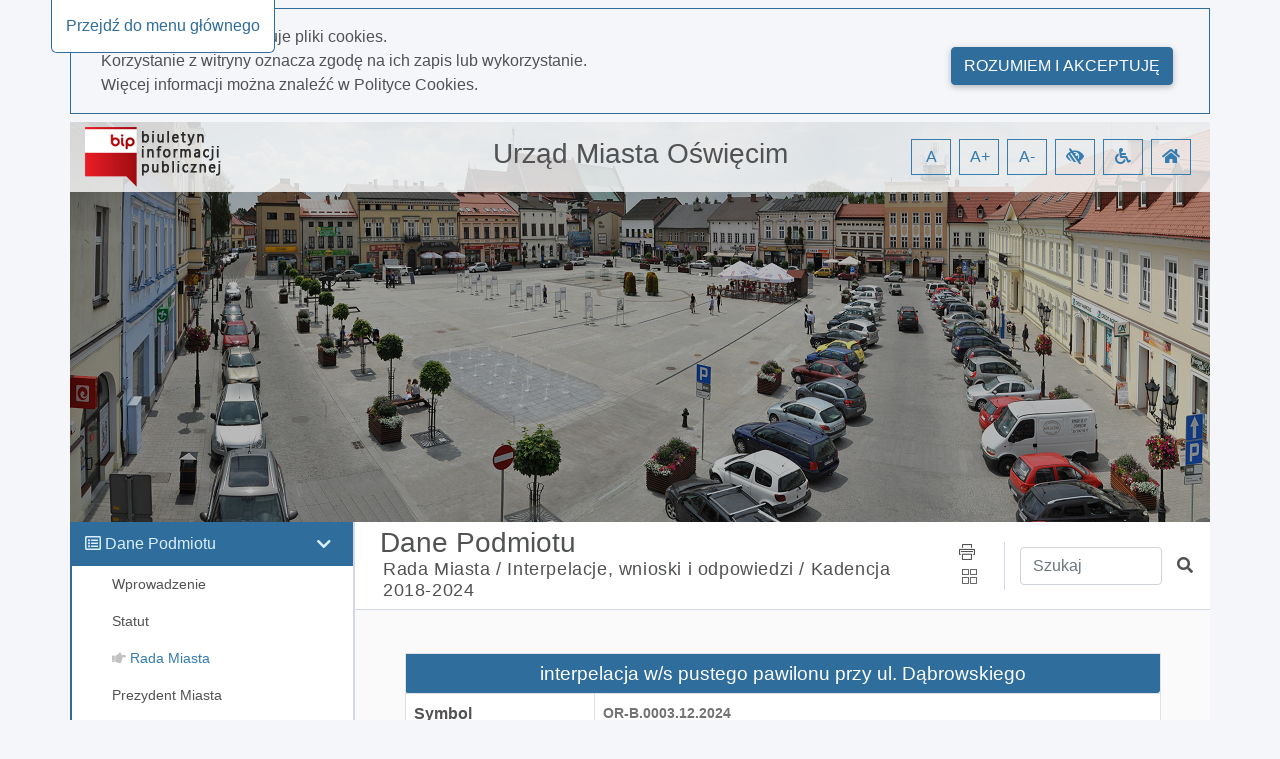

--- FILE ---
content_type: text/html; charset=utf-8
request_url: https://bip.oswiecim.um.gov.pl/6416/dokument/44126
body_size: 46777
content:
<!DOCTYPE html>
<html lang="pl">
<head>
    <meta charset="utf-8" />
    <meta name="viewport" content="width=device-width, initial-scale=1.0" />
    <meta name="deklaracja-dostępności" content="http://bip.oswiecim.um.gov.pl/deklaracja-dostepnosci" />
    <base href="/" />
    <title>Urz&#x105;d Miasta O&#x15B;wi&#x119;cim BIP - $Kadencja 2018-2024 6416 / Dokument nr 44126</title>
    <link rel="stylesheet" href="Content/libs/bootstrap/dist/css/bootstrap.min.css" type="text/css" />
    <link rel="stylesheet" href="Content/libs/bootstrap-select/bootstrap-select.min.css" type="text/css" />
    <link rel="stylesheet" href="Content/content/icons/fontawesome/css/all.css" type="text/css" />
    <link rel="stylesheet" href="Content/content/icons/rekord/iconmoon.css" type="text/css" />
    <link rel="stylesheet" href="Content/content/skin/bip_umoswiecim/scss/style.css" type="text/css" media="all" />
    <script src="Content/libs/jquery/dist/jquery.min.js" type="text/javascript"></script>
    <script src="Content/libs/popper/popper.min.js" type="text/javascript"></script>
    <script src="Content/libs/bootstrap/dist/js/bootstrap.bundle.min.js" type="text/javascript"></script>
    <script src="Content/libs/jquery-input-mask/jquery.inputmask.bundle.js" type="text/javascript"></script>
    <script src="Content/scripts/template.js" type="text/javascript"></script>
    <script src="Content/scripts/components/layout.js" type="text/javascript"></script>
    <script src="Content/scripts/handleKeys.js" type="text/javascript"></script>
    
    <script>
        $(function() {
            var mainSection = document.getElementById('main');
            var shouldRemoveTopPadding = false; 
            
            if (shouldRemoveTopPadding) {
                removeTopPadding();
            } else {
                addTopPadding();
            }
            
            function removeTopPadding() {
                mainSection.classList.add('remove_top_padding');
            }
            
            function addTopPadding() {
                mainSection.classList.remove('remove_top_padding');
            }
        })
    </script>

</head>

<body data-customer="bip_umoswiecim">
<div class="app-content" style="overflow-x: hidden;">
    <ul class="nav fixed-top" aria-label="menu nawigacyjne">
        <li id="goToMainMenu"
            tabindex="0"
            onclick="goToMainMenu()"
            onkeypress="goToMainMenu()"
            class="cursor_pointer">
            Przejdź do menu głównego
        </li>
        <li id="goToContent"
            tabindex="0"
            onclick="goToContent()"
            onkeypress="goToContent()"
            class="cursor_pointer">
            Przejdź do treści
        </li>
        <li id="goToDataSearcher"
            tabindex="0"
            onclick="goToDataSearcher()"
            onkeypress="goToDataSearcher()"
            class="cursor_pointer">
            Przejdź do wyszukiwarki
        </li>
        <li id="goToDeclaration"
            tabindex="0"
            onclick="goToDeclaration()"
            onkeypress="goToDeclaration()"
            class="cursor_pointer">
            Przejdź do deklaracji dostępności
        </li>
        <li id="goToSiteMap"
            tabindex="0"
            onclick="goToSiteMap()"
            onkeypress="goToSiteMap()"
            class="cursor_pointer">
            Przejdź do mapy strony
        </li>
    </ul>
        <div id="cookies_policy">
        <div class="container cookies__container mb-2 mt-2 p-0">
            <div class="row col-12 m-0 pb-3 pt-3">
                <div class="col-12 col-md-9">
                    <p class="m-0">Nasza strona wykorzystuje pliki cookies.</p>
                    <p class="m-0">Korzystanie z witryny oznacza zgodę na ich zapis lub wykorzystanie.</p>
                    <p class="m-0">Więcej informacji można znaleźć w <a class="font-weight-bold" href="/polityka-cookies">Polityce Cookies.</a></p>
                </div>
                <div class="col-12 col-md-3 mt-2 pt-2" style="text-align: right;">
                    <button class="btn float-md-right" aria-label="Rozumiem i akceptuję" onclick="acceptCookiesPolicy()">Rozumiem i akceptuję</button>
                </div>
            </div>
        </div>
        <script src="Content/scripts/components/cookiesPolicy.js" type="text/javascript"></script>
    </div>

    <header id="header">
    <div class="container all pl-0">
        <div class="content-header">
            <div class="top">
                <div class="container">
                    <div class="row justify-content-end">
                        <div class="col-xl-4 col-md-3 col-sm-12">
                            <a href="https://www.gov.pl/bip" id="bip_gov" target="_blank"
                               title="Oficjalna strona Biuletynu Informacji Publicznej - link otwiera się w nowej karcie">
                                <img id="bipLogo" src="/content/img/bip_logo.png" width="136" height="60" alt="Logo biuletynu informacji publicznej" class="header_logo" title="Biuletyn informacji publicznej">
                            </a>
                        </div>
                        <div class="col-xl-4 col-md-4 col-sm-12 d-flex justify-content-center my-auto order-2 p-0 pt-1 pb-1 pt-md-0 pb-md-0 text-center">
                            <h1 tabindex="0">
                                Urz&#x105;d Miasta O&#x15B;wi&#x119;cim
                            </h1>
                        </div>
                        <div class="col-xl-4 col-md-5 col-sm-12 d-flex justify-content-end my-auto order-md-3 text-right wcag">
                            <span role="button"
                                  tabindex="0"
                                  title="Resetuj czcionkę"
                                  id="fontzero"
                                  aria-label="Resetuj czcionkę">
                                A
                            </span>
                            <span role="button"
                                  tabindex="0"
                                  title="Powiększ czcionkę"
                                  id="fontup"
                                  aria-label="Powiększ czcionkę">
                                A+
                            </span>
                            <span role="button"
                                  tabindex="0"
                                  title="Zmniejsz czcionkę"
                                  id="fontdown"
                                  aria-label="Zmniejsz czcionkę">
                                A-
                            </span>
                            <span role="button"
                                  tabindex="0"
                                  title="Wysoki kontrast"
                                  id="kontrast"
                                  aria-label="Wysoki kontrast">
                                <i class="fa fa-low-vision" aria-hidden="true"></i>
                            </span>
                            <span role="button"
                                  tabindex="0"
                                  title="Deklaracja dostępności"
                                  id="deklaracja"
                                  aria-label="Deklaracja dostępności">
                                <i class="fa fa-wheelchair" aria-hidden="true"></i>
                            </span>
                            <span role="button"
                                  tabindex="0"
                                  title="Idź do strony głównej"
                                  id="homePage"
                                  aria-label="Idź do strony głównej">
                                <i class="fa fa-home" aria-hidden="true"></i>
                            </span>
                        </div>
                    </div>
                </div>
            </div>
        </div>
    </div>
</header>

<script src="Content/scripts/components/header.js" type="text/javascript"></script>
    <div class="container" id="container-wrapper">
        <div class="row">
            <div class="col-lg-3 left-sidebar pl-0">
                <span class="icon icon-menu" id="toggleRwd"></span>
<div class="left-sidebar noselect" id="main-menu" tabindex="0">
    <nav class="nav">
                <ul class="main-nav mb-0" role="presentation">
                    <li class="parent" data-name="Dane Podmiotu">
                        <div class="children-handler">
                            <i class="far fa-list-alt"></i>
                            <h5 tabindex="0" class="d-inline font-weight-normal" style="font-size: 16px">Dane Podmiotu</h5>
                        </div>
                        <ul class="nav flex-column children mb-0" role="presentation">
                                <li class="nav-item">
                                        <a tabindex="0"
                                           class="nav-link element"
                                           data-id="5677"
                                           data-start-page="False"
                                           href="/5677">
                                            <i class="fa fa-hand-point-right"></i>
                                            <span>Wprowadzenie</span>
                                        </a>
                                </li>
                                <li class="nav-item">
                                        <a tabindex="0"
                                           class="nav-link element"
                                           data-id="5577"
                                           data-start-page="False"
                                           href="/5577">
                                            <i class="fa fa-hand-point-right"></i>
                                            <span>Statut</span>
                                        </a>
                                </li>
                                <li class="nav-item">
                                        <a tabindex="0"
                                           class="nav-link element"
                                           data-id="5576"
                                           data-start-page="False"
                                           href="/5576">
                                            <i class="fa fa-hand-point-right"></i>
                                            <span>Rada Miasta</span>
                                        </a>
                                </li>
                                <li class="nav-item">
                                        <a tabindex="0"
                                           class="nav-link element"
                                           data-id="5857"
                                           data-start-page="False"
                                           href="/5857">
                                            <i class="fa fa-hand-point-right"></i>
                                            <span>Prezydent Miasta</span>
                                        </a>
                                </li>
                                <li class="nav-item">
                                        <a tabindex="0"
                                           class="nav-link element"
                                           data-id="5929"
                                           data-start-page="False"
                                           href="/5929">
                                            <i class="fa fa-hand-point-right"></i>
                                            <span>Urz&#x105;d Miasta O&#x15B;wi&#x119;cim</span>
                                        </a>
                                </li>
                                <li class="nav-item">
                                        <a tabindex="0"
                                           class="nav-link element"
                                           data-id="6696"
                                           data-start-page="False"
                                           href="/6696">
                                            <i class="fa fa-hand-point-right"></i>
                                            <span>Koordynator ds. dost&#x119;pno&#x15B;ci</span>
                                        </a>
                                </li>
                                <li class="nav-item">
                                        <a tabindex="0"
                                           class="nav-link element"
                                           data-id="5938"
                                           data-start-page="False"
                                           href="/5938">
                                            <i class="fa fa-hand-point-right"></i>
                                            <span>Dokumenty strategiczne</span>
                                        </a>
                                </li>
                                <li class="nav-item">
                                        <a tabindex="0"
                                           class="nav-link element"
                                           data-id="5939"
                                           data-start-page="False"
                                           href="/5939">
                                            <i class="fa fa-hand-point-right"></i>
                                            <span>Finanse</span>
                                        </a>
                                </li>
                                <li class="nav-item">
                                        <a tabindex="0"
                                           class="nav-link element"
                                           data-id="5944"
                                           data-start-page="False"
                                           href="/5944">
                                            <i class="fa fa-hand-point-right"></i>
                                            <span>O&#x15B;wiadczenia maj&#x105;tkowe</span>
                                        </a>
                                </li>
                                <li class="nav-item">
                                        <a tabindex="0"
                                           class="nav-link element"
                                           data-id="5587"
                                           data-start-page="False"
                                           href="/5587">
                                            <i class="fa fa-hand-point-right"></i>
                                            <span>Zam&#xF3;wienia publiczne</span>
                                        </a>
                                </li>
                                <li class="nav-item">
                                        <a tabindex="0"
                                           class="nav-link element"
                                           data-id="5948"
                                           data-start-page="False"
                                           href="/5948">
                                            <i class="fa fa-hand-point-right"></i>
                                            <span>Miejskie jednostki organizacyjne</span>
                                        </a>
                                </li>
                                <li class="nav-item">
                                        <a tabindex="0"
                                           class="nav-link element"
                                           data-id="5949"
                                           data-start-page="False"
                                           href="/5949">
                                            <i class="fa fa-hand-point-right"></i>
                                            <span>Rady Osiedli</span>
                                        </a>
                                </li>
                                <li class="nav-item">
                                        <a tabindex="0"
                                           class="nav-link element"
                                           data-id="5988"
                                           data-start-page="False"
                                           href="/5988">
                                            <i class="fa fa-hand-point-right"></i>
                                            <span>O&#x15B;wi&#x119;cimska Rada Senior&#xF3;w</span>
                                        </a>
                                </li>
                                <li class="nav-item">
                                        <a tabindex="0"
                                           class="nav-link element"
                                           data-id="5989"
                                           data-start-page="False"
                                           href="/5989">
                                            <i class="fa fa-hand-point-right"></i>
                                            <span>M&#x142;odzie&#x17C;owa Rada Miasta</span>
                                        </a>
                                </li>
                        </ul>
                    </li>
                </ul>
                <ul class="main-nav mb-0" role="presentation">
                    <li class="parent" data-name="Menu przedmiotowe">
                        <div class="children-handler">
                            <i class="far fa-list-alt"></i>
                            <h5 tabindex="0" class="d-inline font-weight-normal" style="font-size: 16px">Menu przedmiotowe</h5>
                        </div>
                        <ul class="nav flex-column children mb-0" role="presentation">
                                <li class="nav-item">
                                        <a tabindex="0"
                                           class="nav-link element"
                                           data-id="5950"
                                           data-start-page="False"
                                           href="/5950">
                                            <i class="fa fa-hand-point-right"></i>
                                            <span>Wsp&#xF3;&#x142;praca z organizacjami pozarz&#x105;dowymi</span>
                                        </a>
                                </li>
                                <li class="nav-item">
                                        <a tabindex="0"
                                           class="nav-link element"
                                           data-id="5954"
                                           data-start-page="False"
                                           href="/5954">
                                            <i class="fa fa-hand-point-right"></i>
                                            <span>Wybory</span>
                                        </a>
                                </li>
                                <li class="nav-item">
                                        <a tabindex="0"
                                           class="nav-link element"
                                           data-id="5964"
                                           data-start-page="False"
                                           href="/5964">
                                            <i class="fa fa-hand-point-right"></i>
                                            <span>Zgromadzenia publiczne</span>
                                        </a>
                                </li>
                                <li class="nav-item">
                                        <a tabindex="0"
                                           class="nav-link element"
                                           data-id="5965"
                                           data-start-page="False"
                                           href="/5965">
                                            <i class="fa fa-hand-point-right"></i>
                                            <span>Rejestr um&#xF3;w zawieranych przez Miasto O&#x15B;wi&#x119;cim</span>
                                        </a>
                                </li>
                                <li class="nav-item">
                                        <a tabindex="0"
                                           class="nav-link element"
                                           data-id="5966"
                                           data-start-page="False"
                                           href="/5966">
                                            <i class="fa fa-hand-point-right"></i>
                                            <span>Jak za&#x142;atwi&#x107;</span>
                                        </a>
                                </li>
                                <li class="nav-item">
                                        <a tabindex="0"
                                           class="nav-link element"
                                           data-id="5967"
                                           data-start-page="False"
                                           href="/5967">
                                            <i class="fa fa-hand-point-right"></i>
                                            <span>Udost&#x119;pnianie informacji publicznej</span>
                                        </a>
                                </li>
                                <li class="nav-item">
                                        <a tabindex="0"
                                           class="nav-link element"
                                           data-id="5968"
                                           data-start-page="False"
                                           href="/5968">
                                            <i class="fa fa-hand-point-right"></i>
                                            <span>Podatki</span>
                                        </a>
                                </li>
                                <li class="nav-item">
                                        <a tabindex="0"
                                           class="nav-link element"
                                           data-id="5969"
                                           data-start-page="False"
                                           href="/5969">
                                            <i class="fa fa-hand-point-right"></i>
                                            <span>Prowadzone rejestry i ewidencje</span>
                                        </a>
                                </li>
                                <li class="nav-item">
                                        <a tabindex="0"
                                           class="nav-link element"
                                           data-id="5972"
                                           data-start-page="False"
                                           href="/5972">
                                            <i class="fa fa-hand-point-right"></i>
                                            <span>O&#x15B;wiata</span>
                                        </a>
                                </li>
                                <li class="nav-item">
                                        <a tabindex="0"
                                           class="nav-link element"
                                           data-id="5975"
                                           data-start-page="False"
                                           href="/5975">
                                            <i class="fa fa-hand-point-right"></i>
                                            <span>Zabytki</span>
                                        </a>
                                </li>
                                <li class="nav-item">
                                        <a tabindex="0"
                                           class="nav-link element"
                                           data-id="5977"
                                           data-start-page="False"
                                           href="/5977">
                                            <i class="fa fa-hand-point-right"></i>
                                            <span>Akty Planowania Przestrzennego/Zagospodarowanie przestrzenne</span>
                                        </a>
                                </li>
                                <li class="nav-item">
                                        <a tabindex="0"
                                           class="nav-link element"
                                           data-id="6877"
                                           data-start-page="False"
                                           href="/6877">
                                            <i class="fa fa-hand-point-right"></i>
                                            <span>Uchwa&#x142;a krajobrazowa</span>
                                        </a>
                                </li>
                                <li class="nav-item">
                                        <a tabindex="0"
                                           class="nav-link element"
                                           data-id="5979"
                                           data-start-page="False"
                                           href="/5979">
                                            <i class="fa fa-hand-point-right"></i>
                                            <span>Rewitalizacja</span>
                                        </a>
                                </li>
                                <li class="nav-item">
                                        <a tabindex="0"
                                           class="nav-link element"
                                           data-id="6993"
                                           data-start-page="False"
                                           href="/6993">
                                            <i class="fa fa-hand-point-right"></i>
                                            <span>Zg&#x142;o&#x15B; naruszenie</span>
                                        </a>
                                </li>
                                <li class="nav-item">
                                        <a tabindex="0"
                                           class="nav-link element"
                                           data-id="5981"
                                           data-start-page="False"
                                           href="/5981">
                                            <i class="fa fa-hand-point-right"></i>
                                            <span>Ochrona &#x15B;rodowiska</span>
                                        </a>
                                </li>
                                <li class="nav-item">
                                        <a tabindex="0"
                                           class="nav-link element"
                                           data-id="6699"
                                           data-start-page="False"
                                           href="/6699">
                                            <i class="fa fa-hand-point-right"></i>
                                            <span>Woda i &#x15B;cieki</span>
                                        </a>
                                </li>
                                <li class="nav-item">
                                        <a tabindex="0"
                                           class="nav-link element"
                                           data-id="5984"
                                           data-start-page="False"
                                           href="/5984">
                                            <i class="fa fa-hand-point-right"></i>
                                            <span>Plan transportowy</span>
                                        </a>
                                </li>
                                <li class="nav-item">
                                        <a tabindex="0"
                                           class="nav-link element"
                                           data-id="5986"
                                           data-start-page="False"
                                           href="/5986">
                                            <i class="fa fa-hand-point-right"></i>
                                            <span>Dzia&#x142;alno&#x15B;&#x107; lobbingowa</span>
                                        </a>
                                </li>
                                <li class="nav-item">
                                        <a tabindex="0"
                                           class="nav-link element"
                                           data-id="5987"
                                           data-start-page="False"
                                           href="/5987">
                                            <i class="fa fa-hand-point-right"></i>
                                            <span>Nieruchomo&#x15B;ci</span>
                                        </a>
                                </li>
                                <li class="nav-item">
                                        <a tabindex="0"
                                           class="nav-link element"
                                           data-id="6449"
                                           data-start-page="False"
                                           href="/6449">
                                            <i class="fa fa-hand-point-right"></i>
                                            <span>Kontrole</span>
                                        </a>
                                </li>
                                <li class="nav-item">
                                        <a tabindex="0"
                                           class="nav-link element"
                                           data-id="5683"
                                           data-start-page="False"
                                           href="/5683">
                                            <i class="fa fa-hand-point-right"></i>
                                            <span>Og&#x142;oszenia</span>
                                        </a>
                                </li>
                                <li class="nav-item">
                                        <a tabindex="0"
                                           class="nav-link element"
                                           data-id="6321"
                                           data-start-page="False"
                                           href="/6321">
                                            <i class="fa fa-hand-point-right"></i>
                                            <span>Ochrona Danych Osobowych</span>
                                        </a>
                                </li>
                                <li class="nav-item">
                                        <a tabindex="0"
                                           class="nav-link element"
                                           data-id="5990"
                                           data-start-page="False"
                                           href="/5990">
                                            <i class="fa fa-hand-point-right"></i>
                                            <span>Inne dokumenty UM O&#x15B;wi&#x119;cim</span>
                                        </a>
                                </li>
                        </ul>
                    </li>
                </ul>
                <ul class="main-nav mb-0" role="presentation">
                    <li class="parent" data-name="Informacje o BIP">
                        <div class="children-handler">
                            <i class="far fa-list-alt"></i>
                            <h5 tabindex="0" class="d-inline font-weight-normal" style="font-size: 16px">Informacje o BIP</h5>
                        </div>
                        <ul class="nav flex-column children mb-0" role="presentation">
                                <li class="nav-item">
                                        <a tabindex="0"
                                           class="nav-link element"
                                           data-id="5571"
                                           data-start-page="False"
                                           href="/5571">
                                            <i class="fa fa-hand-point-right"></i>
                                            <span>Redakcja biuletynu</span>
                                        </a>
                                </li>
                                <li class="nav-item">
                                        <a tabindex="0"
                                           class="nav-link element"
                                           data-id="5572"
                                           data-start-page="False"
                                           href="/5572">
                                            <i class="fa fa-hand-point-right"></i>
                                            <span>Instrukcja obs&#x142;ugi</span>
                                        </a>
                                </li>
                                <li class="nav-item">
                                        <a tabindex="0"
                                           class="nav-link element"
                                           data-id="5573"
                                           data-start-page="False"
                                           href="/5573">
                                            <i class="fa fa-hand-point-right"></i>
                                            <span>Informacje wy&#x142;&#x105;czone</span>
                                        </a>
                                </li>
                                <li class="nav-item">
                                        <a tabindex="0"
                                           class="nav-link element"
                                           data-id="5570"
                                           data-start-page="False"
                                           href="/5570">
                                            <i class="fa fa-hand-point-right"></i>
                                            <span>Obja&#x15B;nienia skr&#xF3;t&#xF3;w</span>
                                        </a>
                                </li>
                                <li class="nav-item">
                                        <a tabindex="0"
                                           class="nav-link element"
                                           data-id="5612"
                                           data-start-page="False"
                                           href="/5612">
                                            <i class="fa fa-hand-point-right"></i>
                                            <span>Pe&#x142;na historia zmian</span>
                                        </a>
                                </li>
                        </ul>
                    </li>
                </ul>
            <script src="Content/scripts/components/mainMenu.js" type="text/javascript"></script>
    </nav>
</div>


            </div>
            <div class="col-lg-9 content" id="content">
                <main>
                    <div class="content-heading">
    <div class="row h-100">
        <div class="col-12 col-md-12 col-lg-8 mr-auto">
                <h2 class="pb-0 pt-1" tabindex="0">
                    Dane Podmiotu
                </h2>
                <h3 class="small pl-4 m-0 pb-2 ml-1" id="historyPath">
                            <a class="historyPathElement" tabindex="0" data-id="5576" href="/5576">Rada Miasta /</a>
                            <a class="historyPathElement" tabindex="0" data-id="5909" href="/5909">Interpelacje, wnioski i odpowiedzi /</a>
                            <span class="historyPathElement" tabindex="0" data-id="6416">Kadencja 2018-2024</span>
                </h3>
        </div>
        <div class="col-12 col-lg-1 my-auto share text-center">
            <span role="button"
                  class="d-lg-block"
                  title="Drukuj stronę"
                  aria-label="Drukuj stronę"
                  id="print"
                  tabindex="0">
                <i class="icon-print" aria-hidden="true"></i>
            </span>
            <span role="button"
                  class=""
                  id="dropdownMenu2"
                  data-toggle="dropdown"
                  tabindex="0"
                  aria-label="Menu udostępnień"
                  aria-expanded="false">
                <i class="icon-squares pl-1" aria-hidden="true"></i>
            </span>
            <div class="dropdown-menu dropdown-menu-right" id="dropdownItems" role="listbox">
                <a class="shareFb dropdown-item fb-ic mr-3 m-0"
                   role="option"
                   tabindex="0"
                   href="/">
                    <i class="fab fa-facebook-f"></i>
                    udostępnij na facebook
                </a>
                <a class="shareGoogle dropdown-item m-0"
                   role="option"
                   tabindex="0"
                   href="/">
                    <i class="fab fa-google-plus-g"></i>
                    udostępnij na Google+
                </a>
                <a class="sendMail dropdown-item m-0"
                   role="option"
                   tabindex="0"
                   href="/">
                    <i class="fas fa-paper-plane"></i>
                    wyślij pocztą email
                </a>
            </div>
        </div>
        <div class="col-8 col-lg-3 col-md-8 my-auto search">
            <div class="row md-form">
                <label for="data-searcher" class="sr-only">Wpisz tekst do wyszukania</label>
                <input class="col-9 form-control"
                       type="text"
                       placeholder="Szukaj"
                       id="data-searcher"
                       tabindex="0">
                <a href="/"
                   tabindex="0"
                   class="col-2 my-auto"
                   title="Szukaj"
                   role="button">
                    <span class="sr-only">Szukaj</span>
                    <i class="fas fa-search"></i>
                </a>
            </div>

        </div>
    </div>
</div>

<script src="Content/scripts/components/historyBar.js" type="text/javascript"></script>
                    <div class="main" id="main" tabindex="0">
                        

<div id="toPrint" class="col-12">
<table class="default table-bordered w-100 mx-auto mt-2 mb-4">
  <caption class="sr-only">interpelacja w/s pustego pawilonu przy ul. Dąbrowskiego</caption>
  <tr>
    <td colspan="2" tabindex="0" class="card-footer font-weight-bold text-center p-2 title-12">
      <h4 class="title-10 m-0">interpelacja w/s pustego pawilonu przy ul. Dąbrowskiego</h4>
    </td>
  </tr>
  <tr>
    <th scope="row" tabindex="0" class="w-25 p-2">Symbol</th>
    <td tabindex="0" class="w-75 p-2 font-weight-bold text-uppercase">OR-b.0003.12.2024</td>
  </tr>
  <tr>
    <th scope="row" tabindex="0" class="w-25 p-2">Osoba odpowiedzialna</th>
    <td tabindex="0" class="w-75 p-2">Jan Adamaszek</td>
  </tr>
  <tr>
    <th scope="row" tabindex="0" class="w-25 p-2">Data utworzenia</th>
    <td tabindex="0" class="w-75 p-2">2024-03-22</td>
  </tr>
  <tr>
    <th scope="row" tabindex="0" class="w-25 p-2">Udostępnił</th>
    <td tabindex="0" class="w-75 p-2">ANNA PAPCIAK</td>
  </tr>
  <tr>
    <th scope="row" tabindex="0" class="w-25 p-2">Data udostępnienia</th>
    <td tabindex="0" class="w-75 p-2">2024-03-11 13:51:08</td>
  </tr>
  <tr>
    <th scope="row" tabindex="0" class="w-25 p-2">Data ost. zmiany</th>
    <td tabindex="0" class="w-75 p-2 font-weight-bold">2024-03-22 13:24:42</td>
  </tr>
</table>
<table class="default table-bordered w-100 mx-auto mt-2 mb-4" role="presentation">
  <tr>
    <td tabindex="0" class="card-footer font-weight-bold p-2">
      <h4 class="title-10 m-0">Pliki</h4>
    </td>
  </tr>
  <tr>
    <td class="p-2"><a class="text_link" tabindex="0" target="_blank" href="api/download/file?id=44319"><i class="file-icon far fa-file-pdf pr-1"></i>odpowiedź na interpelację<span>.</span>pdf
                        (245,03 kB)
                    </a></td>
  </tr>
  <tr>
    <td class="p-2"><a class="text_link" tabindex="0" target="_blank" href="api/download/file?id=44127"><i class="file-icon far fa-file-pdf pr-1"></i>interpelacja<span>.</span>pdf
                        (26,58 kB)
                    </a></td>
  </tr>
</table>
<div class="col-12 text-left p-0 pt-2 title-8">
  <p><a class="router_link" href="6416/historia/44126">
                    Wszystkie zmiany
                </a></p>
</div>    <div class="col-12 errors">
    </div>
</div>


                    </div>
                </main>
            </div>
        </div>
    </div>
    <footer>
  <div class="container">
    <div class="row">
      <div class="col-12 col-md-6">
        <div class="media row">
              <div class="col-3">
                  <img class="mr-3 my-auto" src="Customers/bip_umoswiecim/files/logo-W.png" id="footerLogo" alt="">
              </div>
          <div class="media-body text-center text-lg-left col-9">
            <p tabindex="0" class="mt-0 mb-2 font-weight-bolder text-white text-center text-lg-left" style="font-size: 1rem">Urz&#x105;d Miasta O&#x15B;wi&#x119;cim</p>
            <p>
              <span tabindex="0">ul. Zaborska 2</span>
              <br>
              <span tabindex="0">32-600 O&#x15B;wi&#x119;cim</span>
            </p>
            <p>
              <span tabindex="0">Centrala: &#x2B;48 33 842 91 00</span>
              <br>
              <span tabindex="0">faks: &#x2B;48 33 842 91 99</span>
              <br>
              <span tabindex="0">
                e-mail: <a tabindex="0" href="mailto:sekretariat@um.oswiecim.pl">sekretariat@um.oswiecim.pl</a></span>
            </p>

          </div>
        </div>
      </div>
      <div class="col-12 col-md-6 col-lg-3 pt-2 pt-md-0">
        <h6 tabindex="0" class="mt-0 text-center text-lg-left text-white font-weight-bolder">Godziny urzędowania:</h6>
        <table class="default mx-auto mx-lg-0 footer_table text-center text-lg-left" role="presentation">
          <tbody>
          <tr tabindex="0">
            <td class="pr-5" style="width: 130px;">
              Poniedziałek
            </td>
            <td>
              7:30 - 15:30
            </td>
          </tr>
          <tr tabindex="0">
            <td>
              Wtorek
            </td>
            <td>
              7:30 - 17:00
            </td>
          </tr>
          <tr tabindex="0">
            <td>
              Środa
            </td>
            <td>
              7:30 - 15:30
            </td>
          </tr>
          <tr tabindex="0">
            <td>
              Czwartek
            </td>
            <td>
              7:30 - 15:30
            </td>
          </tr>
          <tr tabindex="0">
            <td>
              Piątek
            </td>
            <td>
              7:30 - 14:00
            </td>
          </tr>
          </tbody>
        </table>
      </div>
        <div class="col-12 col-lg-3 pt-4 pt-lg-0">
            <h6 tabindex="0" class="mt-0 text-center text-lg-left font-weight-bolder text-white">Zobacz również:</h6>
                <ul class="default mx-auto mx-lg-0 nopoint text-center text-lg-left" role="presentation">
                <li>
                    <a tabindex="0" href="/deklaracja-dostepnosci" title="Strona z deklaracją dostępności">
                        <i class="icon-external"></i> Deklaracja dostępności
                    </a>
                </li>
                <li>
                    <a tabindex="0" href="https://oswiecim.pl/" title="Strona urzędu" target="_blank">
                        <i class="icon-external"></i> Strona urzędu
                    </a>
                </li>
                <li>
                    <a tabindex="0" href="https://www.gov.pl/bip" title="Oficjalna strona Bip - link otwiera się w nowej karcie" target="_blank">
                        <i class="icon-external"></i> Oficjalna strona BIP
                    </a>
                </li>
                    <li>
                        <a tabindex="0" href="https://eurzad.um.oswiecim.pl/" title="Strona e-urzędu" target="_blank">
                            <i class="icon-external"></i> E-urząd
                        </a>
                    </li>
            </ul>
        </div>

      <div class="col-12">
        <hr>
      </div>
      <div class="col-12">
        <p class="autor text-left">
          <span tabindex="0">Licznik odwiedzin:</span>
          <span tabindex="0">41054897</span>
        </p>
      </div>
    </div>
  </div>
</footer>

<script src="Content/scripts/components/footer.js" type="text/javascript"></script>
</div>

    <script async src="https://www.googletagmanager.com/gtag/js?id=UA-150541532-1"></script>
    <script>
        window.dataLayer = window.dataLayer || [];

        function gtag() { dataLayer.push(arguments); }

        gtag('js', new Date());

        gtag('config', 'UA-150541532-1');
    </script>
</body>
</html>

--- FILE ---
content_type: text/css
request_url: https://bip.oswiecim.um.gov.pl/Content/content/skin/bip_umoswiecim/scss/style.css
body_size: 33930
content:
body {
  background-color: #f5f6fa;
  color: #515253;
  font-weight: 400;
}
body .ngx-dropdown-container .ngx-dropdown-list-container ul.selected-items li {
  background-color: transparent !important;
  color: #357cb2 !important;
}
body .cookies__container div.row {
  border: 1px solid #2F6D9D;
}
body .cookies__container div.row a {
  color: #2F6D9D;
}
body .cookies__container div.row button {
  background-color: #2F6D9D;
  border-color: #2F6D9D;
  color: #fff;
  box-shadow: 0 2px 5px 0 rgba(0, 0, 0, 0.16), 0 2px 10px 0 rgba(0, 0, 0, 0.12);
  transition: color 0.15s ease-in-out, background-color 0.15s ease-in-out, border-color 0.15s ease-in-out, box-shadow 0.15s ease-in-out, -webkit-box-shadow 0.15s ease-in-out;
  margin: 0.375rem;
  cursor: pointer;
  text-transform: uppercase;
  word-wrap: break-word;
}
body .bootstrap-select .dropdown-menu li a.dropdown-item.active {
  background-color: #2F6D9D;
}
body.highcontrast {
  background: #000 !important;
}
body.highcontrast .errors h5, body.highcontrast .errors p {
  color: #FFEB3B !important;
}
body.highcontrast a[href] {
  text-decoration: underline;
}
body.highcontrast :focus {
  border: 2px solid red !important;
}
body.highcontrast .bootstrap-select .dropdown-toggle {
  color: #fff;
  background-color: #333;
}
body.highcontrast .bootstrap-select .dropdown-menu li a.dropdown-item.active {
  background-color: #2F6D9D;
}
body.highcontrast .bootstrap-select .dropdown-menu.inner {
  background-color: #fff;
}
body.highcontrast .bootstrap-select .dropdown-menu.inner li a {
  color: #000 !important;
}
body.highcontrast .bootstrap-select .dropdown-menu.inner li a.active, body.highcontrast .bootstrap-select .dropdown-menu.inner li a.selected {
  background-color: #000 !important;
  color: #fff !important;
}
body.highcontrast .bootstrap-select .dropdown-toggle:focus {
  color: yellow !important;
  background-color: #000 !important;
}
body.highcontrast ul.ngx-pagination li {
  border: 1px solid #fff !important;
  color: #fff !important;
  background-color: #000;
  margin: 0;
}
body.highcontrast ul.ngx-pagination li:hover {
  text-decoration: none;
}
body.highcontrast ul.ngx-pagination li.current {
  background-color: #fff;
  color: #000 !important;
  padding: 0.4rem 0.7rem;
  cursor: default;
}
body.highcontrast ul.ngx-pagination li a {
  padding: 0.4rem 0.7rem;
  color: #fff !important;
  font-size: 1em;
}
body.highcontrast ul.ngx-pagination li a:hover {
  color: #000 !important;
}
body.highcontrast ul.ngx-pagination li a:focus {
  background-color: #FFEB3B !important;
  color: #000 !important;
}
body.highcontrast ul.ngx-pagination li a:after, body.highcontrast ul.ngx-pagination li a:before {
  margin: 0 !important;
}
body.highcontrast ul.pagination i {
  color: #fff;
}
body.highcontrast a.text_link {
  color: #fff;
}
body.highcontrast .list_basic {
  background-color: #000 !important;
}
body.highcontrast .list_item_basic {
  font-size: 0.9em;
  color: #fff !important;
}
body.highcontrast .list_item_basic.description {
  color: #fff !important;
}
body.highcontrast .availability__declaration h5 {
  color: #FFEB3B;
}
body.highcontrast .availability__declaration .key__wrapper {
  background-color: #000;
  color: #FFEB3B;
}
body.highcontrast a:focus {
  color: #FFEB3B !important;
}
body.highcontrast ul.fixed-top > li {
  position: absolute;
  top: 0;
  left: 4%;
  z-index: 1;
  color: transparent !important;
  transition: none;
}
body.highcontrast ul.fixed-top > li a {
  color: transparent !important;
  transition: none;
}
body.highcontrast ul.fixed-top > li:focus {
  color: #FFEB3B !important;
  background-color: #000;
  border: 1px solid #FFEB3B;
  border-top: none;
  padding: 14px;
  border-bottom-left-radius: 0.35rem;
  border-bottom-right-radius: 0.35rem;
  z-index: 999;
  transition: none;
}
body.highcontrast ul.fixed-top > li:focus a {
  color: #FFEB3B !important;
  transition: none;
}
body.highcontrast .bs-datepicker {
  background-color: #000 !important;
  box-shadow: none !important;
}
body.highcontrast .bs-datepicker .bs-datepicker-body table th {
  color: #FFD700 !important;
}
body.highcontrast .bs-datepicker .bs-datepicker-body table td.week span {
  color: #FFD700 !important;
}
body.highcontrast .bs-datepicker .bs-datepicker-body table td span {
  color: #fff !important;
}
body.highcontrast .bs-datepicker .bs-datepicker-body table td span.is-highlighted {
  background-color: #FFD700 !important;
  color: #000 !important;
}
body.highcontrast table.default.table-bordered {
  background-color: #000;
}
body.highcontrast .cookies__container div.row {
  border: 1px solid #fff;
  color: #fff;
}
body.highcontrast .cookies__container div.row a {
  text-decoration: underline;
}
body.highcontrast .cookies__container div.row button {
  background-color: #000;
  border-color: #fff;
}
body.highcontrast .cookies__container div.row button:hover {
  background-color: #fff;
  color: #000;
  transition: all 0.2s ease-in-out 0s;
}
body.highcontrast .page-link {
  background-color: #000 !important;
}
body.highcontrast .page-link.active {
  background-color: #fff !important;
  color: #000 !important;
}
body.highcontrast .ngx-dropdown-container .ngx-dropdown-button {
  background-color: #333333 !important;
  color: #fff !important;
}
body.highcontrast .ngx-dropdown-container .ngx-dropdown-list-container ul.selected-items li {
  background-color: transparent !important;
  color: #357cb2 !important;
}
body.highcontrast .sk-cube-grid .sk-cube {
  background-color: #fff !important;
}
body.highcontrast tr:focus td {
  color: #FFD700 !important;
}
body.highcontrast .main-color {
  color: #fff !important;
}
body.highcontrast :focus {
  color: #FFD700 !important;
  transition: none !important;
  border: 1px solid #FFD700 !important;
}
body.highcontrast .share i {
  color: #FFEB3B !important;
}
body.highcontrast .share a {
  color: #fff !important;
}
body.highcontrast .share a:focus, body.highcontrast .share a:hover {
  background-color: #000;
  color: #FFEB3B !important;
}
body.highcontrast .bs-datepicker-head {
  background-color: #000 !important;
}
body.highcontrast .bs-datepicker-body table td span.selected {
  background-color: #fff !important;
}
body.highcontrast .btn-office {
  background-color: #000 !important;
  border-color: #fff !important;
  color: #fff !important;
}
body.highcontrast .btn-office:hover {
  background-color: #fff !important;
  color: #000 !important;
}
body.highcontrast a {
  color: #fff !important;
}
body.highcontrast a:hover {
  color: #FFEB3B !important;
}
body.highcontrast .content {
  background: #000;
  color: #fff;
  border-right: 1px solid #fff;
}
body.highcontrast .content p.lead {
  border-bottom-color: #fff;
}
body.highcontrast .content i {
  color: #FFEB3B !important;
}
body.highcontrast .content .content-heading {
  background-color: #000;
  color: #fff;
  border-bottom-color: #fff;
}
body.highcontrast .content .content-heading .dropdown-menu {
  background-color: #000;
  border: 1px solid #fff;
}
body.highcontrast .content .content-heading .search button i {
  color: #FFEB3B !important;
}
body.highcontrast .content .content-heading .form-control {
  background-color: #000;
}
body.highcontrast .content .main .office_wrapper_result {
  background-color: #000;
  color: #fff;
}
body.highcontrast .content .main .office_wrapper_result span.office__title {
  color: #FFEB3B;
}
body.highcontrast .content .main .office_wrapper_result span.office__title:focus {
  color: #fff !important;
}
body.highcontrast .content .main div.list_date-sym:hover {
  color: #fff;
  border-color: #fff !important;
}
body.highcontrast .content .main div.list {
  color: #fff;
  border-color: #fff;
  background-color: #000;
}
body.highcontrast .content .main div.list:hover {
  color: #fff;
  border-color: #fff;
}
body.highcontrast .content .main p .lead {
  border-bottom-color: #fff;
}
body.highcontrast .content .main p .lead span:before {
  background: #999999;
}
body.highcontrast .content .main p a {
  color: #fff;
}
body.highcontrast .main .accordion.info .card .card-header, body.highcontrast .main .accordion.info .card .card-body {
  background: #000;
}
body.highcontrast .main .accordion.info .card .card-header a {
  color: #fff;
}
body.highcontrast header .top {
  background-color: #000;
}
body.highcontrast header .top .wcag span {
  color: #fff;
  border-color: #fff;
}
body.highcontrast header .top .wcag span:hover {
  background-color: #000;
}
body.highcontrast header .top h1 {
  color: #fff;
}
body.highcontrast .left-sidebar {
  border-right-color: #fff;
}
body.highcontrast .left-sidebar .nav {
  background-color: #000;
}
body.highcontrast .left-sidebar .nav .showSectionItems li {
  animation: none;
}
body.highcontrast .left-sidebar .nav ul li.current {
  background-color: #fff;
  color: #000;
}
body.highcontrast .left-sidebar .nav ul li.current p:hover i {
  color: #000;
}
body.highcontrast .left-sidebar .nav ul li i {
  color: #000;
}
body.highcontrast .left-sidebar .nav ul li i:hover {
  color: #000;
}
body.highcontrast .left-sidebar .nav ul li ul.children {
  border-left-color: #fff;
}
body.highcontrast .left-sidebar .nav ul li.parent:not(.current) p {
  color: #fff;
}
body.highcontrast .left-sidebar .nav ul li.parent:not(.current) p:hover {
  color: #fff;
}
body.highcontrast .left-sidebar .nav ul li.parent:not(.current) p i {
  color: #fff;
}
body.highcontrast .left-sidebar .nav ul li.parent ul.children li a {
  color: #fff;
  transition: none !important;
}
body.highcontrast .left-sidebar .nav ul li.parent ul.children li.active a {
  color: #FFEB3B !important;
  text-decoration: underline;
}
body.highcontrast .left-sidebar .nav ul li.parent ul.children li.active a i {
  color: #fff;
}
body.highcontrast .form-control {
  color: #fff;
  background-color: #333333;
}
body.highcontrast ul.submenu li a {
  color: #000;
  background-color: #000;
  border-left-color: #cccccc;
}
body.highcontrast ul.submenu li a:hover {
  border-left-color: #fff;
  background-color: #000;
  color: #fff;
}
body.highcontrast ul.submenu li a:hover i {
  color: #fff;
}
body.highcontrast ul.submenu li a span i {
  color: #000;
}
body.highcontrast ul.list li a {
  color: #000;
  background-color: #000;
}
body.highcontrast ul.list li a:hover {
  background-color: #000;
  color: #fff;
}
body.highcontrast ul.list li a:hover i {
  color: #fff;
}
body.highcontrast ul.list li a i {
  color: #000;
}
body.highcontrast header .top img.logo {
  display: none;
}
body.highcontrast header .top img.logo-wcag {
  display: block;
}
body.highcontrast footer {
  background: #000 none;
  border-top: 2px solid #fff;
}
body.highcontrast footer p {
  color: #fff;
}
body.highcontrast footer table.footer_table td {
  color: #fff;
}
body.highcontrast footer a {
  text-decoration: underline;
}
body.highcontrast footer h5 {
  color: #FFEB3B;
}
body.highcontrast table.default .card-footer {
  background-color: #fff !important;
  color: #000 !important;
}
body.highcontrast table.default td, body.highcontrast table.default th {
  color: #fff;
  background-color: #000;
}
body.highcontrast table.default td.card-footer:focus, body.highcontrast table.default th.card-footer:focus {
  background-color: #fff !important;
  color: #000 !important;
}
body.highcontrast table.default a {
  color: #fff;
}
body.highcontrast table.default a:hover {
  color: #357cb2;
}
body.fontup {
  font-size: 120%;
}
body.fontup h3 {
  font-size: 1.9rem;
}
body.fontup .left-sidebar .nav ul li.parent ul.children li a, body.fontup a.more, body.fontup ul.submenu li a, body.fontup a.link {
  font-size: 17px;
}
body.fontup table.default td, body.fontup table th {
  font-size: 1.2rem;
}
body.fontdown {
  font-size: 90%;
}
body.fontdown h3 {
  font-size: 1.5rem;
}
body.fontdown .left-sidebar .nav ul li.parent ul.children li a, body.fontdown a.more, body.fontdown ul.submenu li a, body.fontdown a.link {
  font-size: 12px;
}
body.fontdown table.default td, body.fontdown table th {
  font-size: 0.8rem;
}

.site_map {
  background-color: #fff;
  border: 1px solid #d3d7e9;
}
.site_map ul {
  list-style-type: disc;
}
.site_map ul ul {
  list-style-type: circle;
}

.site_map_link {
  color: #737373;
  font-weight: 600;
}
.site_map_link:hover {
  color: #357cb2;
}

.site_map_link_sub {
  color: #a9a9a9;
}
.site_map_link_sub:hover {
  color: #357cb2;
}

.main-color {
  color: #357cb2 !important;
}

a {
  color: #357cb2;
}
a:hover {
  color: #1e4563;
}
a.more {
  font-size: 14px;
  letter-spacing: 1px;
  display: block;
  color: #515253;
  padding-top: 10px;
  margin: 5px 0;
  border-top: 1px solid #d3d7e9;
}
a.more:hover i {
  color: #357cb2;
  transition: all 0.3s ease-in 0s;
}
a.link {
  font-size: 1em;
  line-height: 34px;
  margin: 6px 5px !important;
  font-weight: 500 !important;
  padding: 5px 2px;
  flex-wrap: wrap;
}
a.link:hover {
  background-color: #357cb2;
  color: #fff !important;
  text-decoration: none;
}
a.link span {
  display: table-cell;
  padding: 5px 5px 0 5px;
  line-height: 20px;
}
a.link .ico {
  vertical-align: middle;
  padding-left: 10px;
}
a.link .ico i {
  font-size: 20px;
}
a.link .size {
  margin: 0;
  padding: 0;
  line-height: 1;
}

a.more[aria-expanded=true] {
  color: #357cb2;
}

img {
  max-width: 100%;
}

table.default.table-bordered {
  background-color: #fff;
  border: 0;
  word-wrap: break-word;
}
table.default td {
  font-size: 0.9rem;
  font-weight: 400;
  color: #737373;
}
table.default td.text_main_color {
  color: #357cb2;
}
table.default th {
  font-weight: 600;
}
table.default a {
  color: #848586;
  font-weight: 400;
}
table.default a:hover {
  color: #357cb2;
}
table.default a i.file-icon {
  font-size: 1.3em;
}
table.font-weight-light td {
  font-weight: 300 !important;
}
table.noborder-table {
  border: 0;
}
table.noborder-table tr th, table.noborder-table tr td {
  border: 0;
}

ul.list {
  padding: 0;
}
ul.list li {
  margin: 7px 0;
  list-style: none;
  background-color: #fff;
}
ul.list li a {
  padding: 15px 25px;
  border: 1px solid #d3d7e9;
  display: table;
  width: 100%;
  color: #515253;
}
ul.list li a i {
  line-height: 22px;
  color: #357cb2;
}
ul.list li a:hover {
  color: #357cb2;
}
ul.list li a .ico {
  padding-right: 0;
}
ul.list li a .data {
  padding-left: 45px;
}
ul.list li a .data i {
  color: #848586;
}
ul.list li a .data small {
  padding-right: 20px;
  color: #848586;
}
ul.pagination a.page-link {
  padding: 0.4rem 0.65rem;
  font-size: 0.9em;
  font-weight: 600;
  color: #848586;
}
ul.pagination li a.page-link {
  border: 1px solid #d3d7e9 !important;
  color: #848586;
}
ul.pagination li a.page-link.active {
  background: #d3d7e9;
  color: #fff !important;
}
ul.ngx-pagination li {
  border: 1px solid white !important;
  color: #848586 !important;
  background-color: #fff;
  margin: 0;
}
ul.ngx-pagination li:hover {
  text-decoration: none;
}
ul.ngx-pagination li.current {
  background-color: #d3d7e9;
  padding: 0.4rem 0.7rem;
  cursor: default;
}
ul.ngx-pagination li a {
  padding: 0.4rem 0.7rem;
  color: #848586;
  font-size: 1em;
}
ul.ngx-pagination li a:after, ul.ngx-pagination li a:before {
  margin: 0 !important;
}
ul.submenu {
  padding: 0;
}
ul.submenu li {
  list-style: none;
  margin: 10px 0;
}
ul.submenu li a {
  color: #515253;
  font-size: 13px;
  padding: 12px 25px;
  border: 1px solid #d3d7e9;
  border-left-width: 4px;
  margin: 0;
  text-transform: uppercase;
  font-weight: 500;
  letter-spacing: 1px;
  background-color: #fff;
}
ul.submenu li a i {
  font-size: 18px;
}
ul.submenu li a i, ul.submenu li a span {
  transform: translateX(0px);
  transition: all 0.3s ease-in 0s;
  display: inline-block;
}
ul.submenu li a:hover {
  color: #357cb2;
  transition: all 0.1s ease-in 0s;
  border-left-color: #357cb2;
}
ul.submenu li a:hover span {
  transform: translateX(7px);
  transition: all 0.3s ease-in 0s;
}
ul.nopoint {
  padding: 0;
  margin: 10px 0;
}
ul.nopoint li {
  list-style: none;
}
ul.sitemap li {
  list-style: none;
}
ul.sitemap li.parent i {
  font-size: 17px;
}
ul.sitemap li.parent .children li i {
  font-size: 14px;
}
ul.sitemap li.parent .children li .children2x li i {
  font-size: 12px;
}

h4.cat {
  text-transform: uppercase;
  font-size: 14px;
  font-weight: 500;
  color: #357cb2;
}

header .all {
  padding-right: 0;
}
header .content-header {
  background-image: url("../img/header.png");
  background-size: cover;
  min-height: 400px;
}
header .top {
  background-color: rgba(255, 255, 255, 0.8);
  padding: 5px 0;
}
header .top .wcag span {
  display: inline-block;
  padding: 5px 10px;
  color: #357cb2;
  border: 1px solid #357cb2;
  margin: 0 4px;
  width: 40px;
  text-align: center;
}
header .top .wcag span:hover {
  background-color: #fff;
}
header .top .header_logo {
  visibility: visible !important;
}
header .top img.logo-wcag {
  display: none;
}
header .top h1 {
  font-size: 1.75rem;
}

.left-sidebar {
  border-right: 1px solid #d3d7e9;
  padding-right: 0;
}
.left-sidebar .nav {
  background-color: #fff;
}
.left-sidebar .nav ul {
  padding-left: 0;
  margin-bottom: 20px;
  width: 100%;
}
.left-sidebar .nav ul li {
  list-style: none;
}
.left-sidebar .nav ul li.parent p, .left-sidebar .nav ul li.parent div {
  padding: 10px 15px;
  margin: 0;
}
.left-sidebar .nav ul li.parent p:hover, .left-sidebar .nav ul li.parent div:hover {
  background-color: transparent;
  color: #357cb2;
  cursor: pointer;
}
.left-sidebar .nav ul li.parent p:hover i, .left-sidebar .nav ul li.parent div:hover i {
  color: #357cb2;
}
.left-sidebar .nav ul li.parent p:after, .left-sidebar .nav ul li.parent div:after {
  font-family: Font Awesome\ 5 Free;
  font-weight: 900;
  padding-right: 7px;
  content: "\f078";
  bottom: 5px;
  float: right;
  color: #848586;
}
.left-sidebar .nav ul li.parent ul.children li a {
  color: #515253;
  font-size: 14px;
  padding-left: 40px;
}
.left-sidebar .nav ul li.parent ul.children li a:hover {
  color: #357cb2;
  transition: all 0.2s ease-in 0s;
}
.left-sidebar .nav ul li.parent ul.children li.active a {
  color: #357cb2 !important;
}
.left-sidebar .nav ul li.parent ul.children li.active a i {
  display: inline-block !important;
}
.left-sidebar .nav ul li.parent ul.children li:not(.active) a i {
  display: none !important;
}
.left-sidebar .nav ul li.current {
  background-color: #bdd8eb;
  color: #1f1f1f;
  cursor: pointer;
}
.left-sidebar .nav ul li.current p:hover, .left-sidebar .nav ul li.current div:hover {
  color: #1f1f1f;
}
.left-sidebar .nav ul li.current i {
  color: #357cb2;
}
.left-sidebar .nav ul li.current ul.children {
  border-left: 3px solid #357cb2;
}

.content {
  padding-left: 0;
  padding-right: 0;
  background-color: #fafafa;
}
.content .content-heading {
  background-color: #fff;
  border-bottom: 1px solid #d3d7e9;
}
.content .content-heading h2 {
  padding: 10px 25px;
  margin: 0;
  font-weight: 400;
  font-size: 1.75rem;
}
.content .content-heading h3.small {
  font-size: 1.1em;
  font-weight: 300;
  letter-spacing: 0.6px;
  margin: 0 0 5px 0;
}
.content .content-heading h3.small span.last {
  font-weight: 400;
}
.content .content-heading .search {
  border-left: 1px solid #d3d7e9;
  height: 100%;
}
.content .content-heading .search button {
  border: 0;
  background-color: transparent;
}
.content .content-heading .search button:hover {
  cursor: pointer;
}
.content .content-heading .search button:hover i {
  color: #357cb2;
}
.content .content-heading .search .md-form {
  margin: 5px 0;
}
.content .content-heading .share a {
  color: #515253;
  margin: 0 5px;
}
.content .content-heading .share a:hover {
  color: #357cb2;
}
.content p.small {
  font-size: 81%;
  font-weight: 300;
  letter-spacing: 0.6px;
}
.content .content-header {
  padding: 15px 25px;
  background-color: #fff;
}
.content .content-header h2 {
  font-size: 1.5rem;
}
.content .main {
  padding: 35px;
}
.content .main.remove_top_padding {
  padding-top: 0 !important;
}
.content .main div.list_basic {
  background-color: #fff;
  border: 1px solid #d3d7e9;
}
.content .main div.list_basic div.list_item_basic {
  font-size: 0.9em;
}
.content .main div.list_basic div.list_item_basic.description {
  color: #357cb2;
}
.content .main div.list {
  background-color: #fff;
}
.content .main div.list.list_date-sym {
  color: #757575;
  padding: 8px 15px;
  border: 1px solid #e6e6e6;
  transition: all 0.3s ease-out 0s;
}
.content .main div.list.list_date-sym:hover {
  color: #848586;
  border-color: #d3d7e9;
  border-left-width: 10px;
  border-top-left-radius: 0.6rem;
  border-bottom-left-radius: 0.6rem;
  cursor: pointer;
  transition: all 0.3s ease-in 0s;
}
.content .main div.list.list_date-sym .row:first-child {
  font-size: 0.75em;
  border-bottom: 1px dashed #e6e6e6;
}
.content .main div.list.list_date-sym .row:last-child {
  font-size: 0.9em;
}
.content .main div.list.list_date-sym .date-sym {
  padding: 8px 15px;
  border: 1px solid #e6e6e6;
}
.content .main div.list.list_link {
  color: #848586;
  font-size: 0.9em;
  padding: 8px 15px;
  border: 1px solid #e6e6e6;
  border-bottom: 3px solid #e6e6e6;
  transition: all 0.3s ease-out 0s;
}
.content .main div.list.list_link:hover {
  color: #848586;
  border-color: #d3d7e9;
  border-left-width: 10px;
  border-top-left-radius: 0.6rem;
  border-bottom-left-radius: 0.6rem;
  cursor: pointer;
  transition: all 0.3s ease-in 0s;
}
.content p.lead, .content div.lead {
  font-size: 15px;
  font-weight: 500;
  letter-spacing: 0.5px;
  border-bottom: 2px solid #d3d7e9;
}
.content p.lead i, .content div.lead i {
  display: block;
}
.content p.lead span, .content p.lead h4, .content div.lead span, .content div.lead h4 {
  padding: 5px 0;
  display: inline-block;
  position: relative;
  font-size: 15px;
}
.content p.lead span:before, .content p.lead h4:before, .content div.lead span:before, .content div.lead h4:before {
  background: #2F6D9D;
  bottom: -2px;
  content: "";
  display: block;
  height: 2px;
  position: absolute;
  width: 100%;
}
.content .ngx-dropdown-list-container {
  height: 40vh !important;
}
.content .title-8 {
  font-size: 0.8em !important;
}
.content .title-10 {
  font-size: 1em !important;
}
.content .title-12 {
  font-size: 1.2em !important;
}
.content .title-14 {
  font-size: 1.4em !important;
}

footer {
  padding: 35px 0;
  background-image: url("../img/footer.jpg");
  background-size: cover;
  background-color: #000;
  color: #d1d2d2;
}
footer a[href] {
  color: #c2c2c2 !important;
}
footer a:hover {
  color: #fff;
}
footer hr {
  border-color: #848586;
}
footer table.footer_table td {
  color: #d1d2d2;
}
footer .autor {
  font-size: 13px;
}

ul.fixed-top > li {
  position: absolute;
  top: -200px;
  left: 4%;
  z-index: 1;
  background-color: #fff;
  color: #2F6D9D !important;
  transition: none;
}
ul.fixed-top > li a {
  color: transparent !important;
  transition: none;
}
ul.fixed-top > li:focus {
  top: 0;
  color: #2F6D9D !important;
  background-color: #fff;
  border: 1px solid #2F6D9D;
  outline: none;
  font-weight: 500 !important;
  border-top: none;
  padding: 14px;
  border-bottom-left-radius: 0.35rem;
  border-bottom-right-radius: 0.35rem;
  z-index: 999;
  transition: none;
}
ul.fixed-top > li:focus a {
  color: #525252 !important;
  transition: none;
}

.myAlertResetFont, .myAlertFontUp, .myAlertFontDown {
  position: fixed;
  bottom: 5px;
  left: 2%;
  width: 96%;
}

div.fullscreen {
  position: absolute;
  width: 100%;
  height: 960px;
  top: 0;
  left: 0;
  background-color: lightblue;
}

.alert {
  display: none;
}

.noselect {
  user-select: none;
  -moz-user-select: none;
  -ms-user-select: none;
  -webkit-user-select: none;
}

.showSectionItems {
  display: flex;
}

.showSectionItems li {
  animation: show 0.4s ease-in;
}

.table_layout_fixed {
  table-layout: fixed !important;
}

.word_wrap {
  word-wrap: break-word !important;
}

.main_logo {
  max-width: 200px;
}

.cursor_pointer {
  cursor: pointer;
}

.text_main_color {
  color: #357cb2;
}

.text_link {
  font-weight: 600 !important;
  color: #357cb2;
  transition: all ease-in-out 0.3s;
}
.text_link:hover {
  color: #2F6D9D !important;
  transition: all ease-in-out 0.3s;
}

.publication_content, .more_content {
  display: none;
}
.publication_content table.default.table-bordered, .more_content table.default.table-bordered {
  background-color: #fff;
}

.office_wrapper {
  border-bottom: 1px solid #d3d7e9;
}

.office_wrapper_result {
  background-color: #fff;
  border: 1px solid #ced4da;
  padding: 15px;
  border-radius: 0.25rem;
}

.btn-office {
  background-color: #357cb2;
  font-size: 0.8em;
}
.btn-office:focus {
  color: #fff !important;
}

span.icon-menu {
  display: none;
}

.ngx-dropdown-container button span.nsdicon-angle-down {
  padding-top: 3px;
}

.hide {
  height: 1px;
  width: 1px;
  position: absolute;
  left: -10000em;
  top: 0;
}

tr:focus td {
  color: #5A9CCE !important;
  outline-color: transparent !important;
}

.availability__declaration .key__wrapper {
  background-color: #fff;
  border: 1px solid #c7c7c7;
  padding: 4px 10px;
  margin-left: 5px;
  margin-right: 5px;
  border-radius: 0.25rem;
  font-weight: 500;
}
.availability__declaration ul.shortcuts > li {
  line-height: 3;
}

@media (max-width: 992px) {
  header .content-header {
    background-position: bottom;
  }
}
@media (min-width: 992px) {
  .header_wrapper {
    padding-top: 25%;
  }
}
@media (max-width: 768px) {
  .content .main {
    padding-left: 5px !important;
    padding-right: 5px !important;
  }
  span.icon-menu {
    display: block;
  }
}
@media (min-width: 768px) {
  #main-menu {
    display: block !important;
  }
  .row-md {
    display: flex;
    flex-wrap: wrap;
    margin-right: -15px;
    margin-left: -15px;
  }
}
@keyframes show {
  0% {
    opacity: 0;
  }
  100% {
    opacity: 1;
  }
}
/*--------------- LOADER ------------------ */
.loader-title {
  text-align: center;
  font-size: 1.3em;
  font-weight: 100;
}

.sk-cube-grid {
  width: 45px;
  height: 45px;
  margin: 10vh auto 40px;
}

.sk-cube-grid .sk-cube {
  width: 33%;
  height: 33%;
  background-color: #357cb2;
  float: left;
  -webkit-animation: sk-cubeGridScaleDelay 1.3s infinite ease-in-out;
  animation: sk-cubeGridScaleDelay 1.3s infinite ease-in-out;
}

.sk-cube-grid .sk-cube1 {
  -webkit-animation-delay: 0.2s;
  animation-delay: 0.2s;
}

.sk-cube-grid .sk-cube2 {
  -webkit-animation-delay: 0.3s;
  animation-delay: 0.3s;
}

.sk-cube-grid .sk-cube3 {
  -webkit-animation-delay: 0.4s;
  animation-delay: 0.4s;
}

.sk-cube-grid .sk-cube4 {
  -webkit-animation-delay: 0.1s;
  animation-delay: 0.1s;
}

.sk-cube-grid .sk-cube5 {
  -webkit-animation-delay: 0.2s;
  animation-delay: 0.2s;
}

.sk-cube-grid .sk-cube6 {
  -webkit-animation-delay: 0.3s;
  animation-delay: 0.3s;
}

.sk-cube-grid .sk-cube7 {
  -webkit-animation-delay: 0s;
  animation-delay: 0s;
}

.sk-cube-grid .sk-cube8 {
  -webkit-animation-delay: 0.1s;
  animation-delay: 0.1s;
}

.sk-cube-grid .sk-cube9 {
  -webkit-animation-delay: 0.2s;
  animation-delay: 0.2s;
}

@-webkit-keyframes sk-cubeGridScaleDelay {
  0%, 70%, 100% {
    -webkit-transform: scale3D(1, 1, 1);
    transform: scale3D(1, 1, 1);
  }
  35% {
    -webkit-transform: scale3D(0, 0, 1);
    transform: scale3D(0, 0, 1);
  }
}
@keyframes sk-cubeGridScaleDelay {
  0%, 70%, 100% {
    -webkit-transform: scale3D(1, 1, 1);
    transform: scale3D(1, 1, 1);
  }
  35% {
    -webkit-transform: scale3D(0, 0, 1);
    transform: scale3D(0, 0, 1);
  }
}
/*--------------- END LOADER ------------------ */
/*--------------- MDB ------------------ */
.main .accordion.info {
  margin: 15px 0;
}
.main .accordion.info .card {
  box-shadow: none;
}
.main .accordion.info .card .card-header {
  background-color: transparent;
  border: 0;
  padding: 0;
}
.main .accordion.info .card .card-header a {
  color: #515253;
}
.main .accordion.info .card .card-header a .lead:before {
  font-family: Font Awesome\ 5 Free;
  font-weight: 900;
  padding-right: 7px;
  content: "\f078";
  position: absolute;
  right: 0;
  bottom: 5px;
}
.main .accordion.info .card .card-body {
  padding: 0;
}

.btn.btn-sm {
  padding: 0.5rem 1.6rem;
  font-size: 0.64rem;
  text-transform: uppercase;
  color: #fff;
  font-family: inherit;
}

.valign-top {
  vertical-align: top;
}

.valign-middle {
  vertical-align: middle;
}

.valign-bottom {
  vertical-align: bottom;
}

.reader-label {
  position: absolute;
  top: -20000px;
  left: -20000px;
}

a[href] {
  color: #515253 !important;
  font-weight: 500 !important;
}

.card-footer {
  color: #fff !important;
  background-color: #2F6D9D !important;
}

.card-footer:active {
  color: #fff !important;
  background-color: #2F6D9D !important;
}

.card-footer:hover {
  color: #fff !important;
  background-color: #2F6D9D !important;
}

.text-danger-custom {
  color: #e20000 !important;
}

.bootstrap-select > .dropdown-toggle {
  color: #495057;
  background-color: #fff;
  border: 1px solid #ced4da;
}

.bootstrap-select .dropdown-menu li a span.text {
  word-break: break-word;
  white-space: normal;
}

:focus:not(:focus-visible) {
  border: none !important;
  background: transparent;
  outline: none;
}

:focus-visible,
a[href]:focus-visible {
  font-weight: bold !important;
}

footer a[href] {
  color: #5A9CCE !important;
}

td.card-footer:focus {
  color: #2F6D9D;
  background-color: #fff;
}

@media (max-width: 576px) {
  footer .media, footer .media-body {
    display: block;
    width: 100%;
  }
  footer .media {
    text-align: center;
  }
  footer .media img {
    margin-bottom: 15px !important;
  }
}
a {
  color: #2F6D9D;
}

.btn-office {
  background-color: #2F6D9D;
}

.bs-datepicker-head {
  background-color: #2F6D9D !important;
}

.bs-datepicker-body table td span .bs-datepicker-head {
  background-color: #2F6D9D !important;
}
.bs-datepicker-body table td span .bs-datepicker-body table td span.selected {
  background-color: #2F6D9D !important;
}
.bs-datepicker-body table td span.selected {
  background-color: #2F6D9D !important;
}

body.highcontrast .left-sidebar span.icon-menu {
  position: fixed;
  z-index: 999;
  top: 200px;
  left: calc(100% - 45px);
  padding: 15px;
  background-color: #fff;
  color: #000;
}
body.highcontrast table.default a {
  color: #ffffff;
  text-decoration: underline;
}
body.highcontrast table.default a:hover {
  color: #fff;
}
body.highcontrast .left-sidebar .nav ul li.current {
  color: #4d4d4d;
  background-color: #fff;
}
body.highcontrast .left-sidebar .nav ul li.current ul.children {
  border-left-color: #fff;
  border-left-width: 2px;
}
body.highcontrast .left-sidebar .nav ul li.current p:hover {
  color: #000;
}
body.highcontrast .left-sidebar .nav ul li.current p:hover:after {
  color: #000;
}
body.highcontrast .left-sidebar .nav ul li.current p:hover i {
  color: #4d4d4d;
}
body.highcontrast .left-sidebar .nav ul li.current i:not(.fa-hand-point-right) {
  color: #4d4d4d;
}
body.highcontrast .left-sidebar .nav ul li.current i.fa-hand-point-right {
  color: #fff;
}
body.highcontrast .left-sidebar .nav ul li.parent p:after {
  color: #fff;
}
body.highcontrast .left-sidebar .nav ul li.current p:after {
  color: #000;
}
body.highcontrast .content .main ul.pagination li a.page-link.active {
  color: #000;
  background-color: #ffffff;
}
body.highcontrast .content p.lead span:before {
  background: #fff;
}

ul.pagination li a.page-link.active {
  background-color: #2F6D9D;
  color: #fff;
}

header .top .wcag a {
  color: #2F6D9D;
  border-color: #2F6D9D;
}

.left-sidebar span.icon-menu {
  position: fixed;
  z-index: 999;
  top: 200px;
  left: calc(100% - 45px);
  padding: 15px;
  background-color: #2F6D9D;
  color: #fff;
}
.left-sidebar .nav ul li.current {
  color: #daefff;
  background-color: #2F6D9D;
}
.left-sidebar .nav ul li.current ul.children {
  border-left-color: #2F6D9D;
  border-left-width: 2px;
}
.left-sidebar .nav ul li.current p:hover, .left-sidebar .nav ul li.current div:hover {
  color: #fff;
}
.left-sidebar .nav ul li.current p:hover:after, .left-sidebar .nav ul li.current div:hover:after {
  color: #fff;
}
.left-sidebar .nav ul li.current p:hover i, .left-sidebar .nav ul li.current div:hover i {
  color: #fff;
}
.left-sidebar .nav ul li.current i:not(.fa-hand-point-right) {
  color: #daefff;
}
.left-sidebar .nav ul li.current i.fa-hand-point-right {
  color: #c2c2c2;
}
.left-sidebar .nav ul li.parent p:after, .left-sidebar .nav ul li.parent div:after {
  color: #daefff;
}

.nav ul li.current {
  background-color: #6fa8d4;
  color: #1f1f1f;
  cursor: pointer;
}
